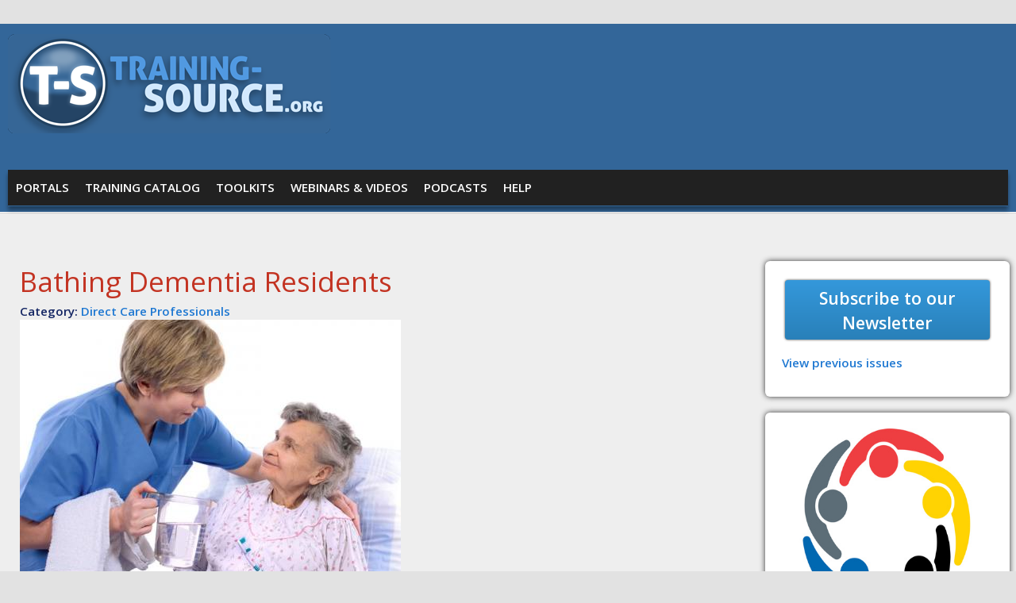

--- FILE ---
content_type: text/html; charset=utf-8
request_url: https://www.training-source.org/training/courses/Bathing%20Dementia%20Residents/detail
body_size: 7665
content:
<!DOCTYPE html>
<!--[if IEMobile 7]><html class="iem7" lang="en" dir="ltr"><![endif]-->
<!--[if (lte IE 6)&(!IEMobile)]><html class="ie6 ie6-7 ie6-8" lang="en" dir="ltr"><![endif]-->
<!--[if (IE 7)&(!IEMobile)]><html class="ie7 ie6-7 ie6-8" lang="en" dir="ltr"><![endif]-->
<!--[if (IE 8)&(!IEMobile)]><html class="ie8 ie6-8" lang="en" dir="ltr"><![endif]-->
<!--[if (gte IE 9)|(gt IEMobile 7)]><!--><html lang="en" dir="ltr"
  xmlns:content="http://purl.org/rss/1.0/modules/content/"
  xmlns:dc="http://purl.org/dc/terms/"
  xmlns:foaf="http://xmlns.com/foaf/0.1/"
  xmlns:og="http://ogp.me/ns#"
  xmlns:rdfs="http://www.w3.org/2000/01/rdf-schema#"
  xmlns:sioc="http://rdfs.org/sioc/ns#"
  xmlns:sioct="http://rdfs.org/sioc/types#"
  xmlns:skos="http://www.w3.org/2004/02/skos/core#"
  xmlns:xsd="http://www.w3.org/2001/XMLSchema#"><!--<![endif]-->
<head>
<meta charset="utf-8" />
<link rel="shortcut icon" href="https://www.training-source.org/sites/default/files/t-sfavicon.png" type="image/png" />
<meta name="Generator" content="Drupal 7 (http://drupal.org)" />
<meta name="viewport" content="width=device-width, initial-scale=1">
<meta name="MobileOptimized" content="width">
<meta name="HandheldFriendly" content="true">
<meta name="apple-mobile-web-app-capable" content="yes">
<meta http-equiv="cleartype" content="on">
<meta http-equiv="X-UA-Compatible" content="IE=edge, chrome=1">
<title>Bathing Dementia Residents | Training Source</title>
<style>
@import url("https://www.training-source.org/modules/system/system.base.css?t8m4il");
@import url("https://www.training-source.org/modules/system/system.menus.css?t8m4il");
@import url("https://www.training-source.org/modules/system/system.messages.css?t8m4il");
@import url("https://www.training-source.org/modules/system/system.theme.css?t8m4il");
</style>
<style>
@import url("https://www.training-source.org/misc/ui/jquery.ui.core.css?t8m4il");
@import url("https://www.training-source.org/misc/ui/jquery.ui.theme.css?t8m4il");
@import url("https://www.training-source.org/modules/overlay/overlay-parent.css?t8m4il");
</style>
<style>
@import url("https://www.training-source.org/modules/aggregator/aggregator.css?t8m4il");
@import url("https://www.training-source.org/modules/book/book.css?t8m4il");
@import url("https://www.training-source.org/sites/all/modules/calendar/css/calendar_multiday.css?t8m4il");
@import url("https://www.training-source.org/modules/comment/comment.css?t8m4il");
@import url("https://www.training-source.org/sites/all/modules/date/date_api/date.css?t8m4il");
@import url("https://www.training-source.org/sites/all/modules/date/date_popup/themes/datepicker.1.7.css?t8m4il");
@import url("https://www.training-source.org/sites/all/modules/domain/domain_nav/domain_nav.css?t8m4il");
@import url("https://www.training-source.org/modules/field/theme/field.css?t8m4il");
@import url("https://www.training-source.org/sites/all/modules/logintoboggan/logintoboggan.css?t8m4il");
@import url("https://www.training-source.org/modules/node/node.css?t8m4il");
@import url("https://www.training-source.org/modules/search/search.css?t8m4il");
@import url("https://www.training-source.org/modules/user/user.css?t8m4il");
@import url("https://www.training-source.org/sites/all/modules/views_slideshow_xtra/views_slideshow_xtra_overlay/css/views_slideshow_xtra_overlay.css?t8m4il");
@import url("https://www.training-source.org/modules/forum/forum.css?t8m4il");
@import url("https://www.training-source.org/sites/all/modules/views/css/views.css?t8m4il");
@import url("https://www.training-source.org/sites/all/modules/ckeditor/css/ckeditor.css?t8m4il");
@import url("https://www.training-source.org/sites/all/modules/media/modules/media_wysiwyg/css/media_wysiwyg.base.css?t8m4il");
</style>
<style>
@import url("https://www.training-source.org/sites/all/modules/ctools/css/ctools.css?t8m4il");
@import url("https://www.training-source.org/sites/all/modules/lightbox2/css/lightbox.css?t8m4il");
@import url("https://www.training-source.org/sites/all/libraries/superfish/css/superfish.css?t8m4il");
@import url("https://www.training-source.org/sites/all/libraries/superfish/css/superfish-vertical.css?t8m4il");
@import url("https://www.training-source.org/sites/all/libraries/superfish/css/superfish-navbar.css?t8m4il");
@import url("https://www.training-source.org/sites/all/modules/views_slideshow/views_slideshow.css?t8m4il");
@import url("https://www.training-source.org/sites/all/modules/views_slideshow_xtra/views_slideshow_xtra.css?t8m4il");
</style>
<style>body.bf-gwf-open-sans,.bf-gwf-open-sans .form-text{font-family:'Open Sans'}
body.snf-gwf-open-sans #site-name{font-family :'Open Sans'}
body.ssf-gwf-open-sans #site-slogan{font-family:'Open Sans'}
.mmf-gwf-open-sans #nav-wrapper{font-family:'Open Sans'}
body.ptf-gwf-open-sans #page-title{font-family:'Open Sans'}
body.ntf-gwf-open-sans .article-title{font-family:'Open Sans'}
body.ctf-gwf-open-sans .comment-title{font-family:'Open Sans'}
body.btf-gwf-open-sans .block-title{font-family:'Open Sans'}
.flexible-slideshow,.flexible-slideshow .article-inner,.flexible-slideshow .article-content,.flexslider{max-width:940px;}
</style>
<style>
@import url("https://www.training-source.org/sites/all/themes/adaptivetheme/adaptivetheme/css/at.base.css?t8m4il");
@import url("https://www.training-source.org/sites/all/themes/adaptivetheme/adaptivetheme/css/at.layout.css?t8m4il");
@import url("https://www.training-source.org/sites/all/themes/adaptivetheme/adaptivetheme/css/at.messages.css?t8m4il");
@import url("https://www.training-source.org/sites/all/themes/at-commerce/css/styles.base.css?t8m4il");
@import url("https://www.training-source.org/sites/all/themes/at-commerce/css/styles.modules.css?t8m4il");
@import url("https://www.training-source.org/sites/all/themes/at-commerce/css/styles.settings.css?t8m4il");
@import url("https://www.training-source.org/sites/default/files/color/at_commerce-95d2713a/colors.css?t8m4il");
@import url("https://www.training-source.org/sites/all/themes/at-commerce/css/styles.custom.css?t8m4il");
</style>
<link type="text/css" rel="stylesheet" href="https://www.training-source.org/sites/default/files/at_css/at_commerce.responsive.layout.css?t8m4il" media="all" />
<style media="screen">
@import url("https://www.training-source.org/sites/all/themes/at-commerce/css/styles.slideshow.css?t8m4il");
</style>
<link type="text/css" rel="stylesheet" href="https://www.training-source.org/sites/all/themes/at-commerce/css/at_commerce.responsive.style.css?t8m4il" media="all" />
<link type="text/css" rel="stylesheet" href="https://www.training-source.org/sites/all/themes/at-commerce/css/at_commerce.responsive.gpanels.css?t8m4il" media="all" />
<link type="text/css" rel="stylesheet" href="//fonts.googleapis.com/css?family=Open+Sans" media="all" />
<style>
@import url("https://www.training-source.org/sites/default/files/fontyourface/font.css?t8m4il");
</style>
<link type="text/css" rel="stylesheet" href="https://fonts.googleapis.com/css?family=Arbutus+Slab:regular|Cabin:regular|Dosis:600|Open+Sans:600|Oswald:regular|PT+Sans+Caption:regular&amp;subset=latin,cyrillic-ext" media="all" />

<!--[if IE 6]>
<link type="text/css" rel="stylesheet" href="https://www.training-source.org/sites/all/themes/at-commerce/css/ie-6.css?t8m4il" media="all" />
<![endif]-->

<!--[if lte IE 7]>
<link type="text/css" rel="stylesheet" href="https://www.training-source.org/sites/all/themes/at-commerce/css/ie-lte-7.css?t8m4il" media="all" />
<![endif]-->

<!--[if IE 8]>
<link type="text/css" rel="stylesheet" href="https://www.training-source.org/sites/all/themes/at-commerce/css/ie-8.css?t8m4il" media="all" />
<![endif]-->

<!--[if lte IE 9]>
<link type="text/css" rel="stylesheet" href="https://www.training-source.org/sites/all/themes/at-commerce/css/ie-lte-9.css?t8m4il" media="all" />
<![endif]-->
<script src="https://www.training-source.org/sites/all/modules/devel/jquery-1.4.4-uncompressed.js?v=1.4.4"></script>
<script src="https://www.training-source.org/misc/jquery.once.js?v=1.2"></script>
<script src="https://www.training-source.org/misc/drupal.js?t8m4il"></script>
<script src="https://www.training-source.org/misc/ui/jquery.ui.core.min.js?v=1.8.7"></script>
<script src="https://www.training-source.org/misc/jquery.ba-bbq.js?v=1.2.1"></script>
<script src="https://www.training-source.org/modules/overlay/overlay-parent.js?v=1.0"></script>
<script src="https://www.training-source.org/sites/all/modules/tincanapi/js/tincanapi.js?t8m4il"></script>
<script src="https://www.training-source.org/sites/all/modules/views_slideshow_xtra/views_slideshow_xtra_overlay/js/views_slideshow_xtra_overlay.js?t8m4il"></script>
<script src="https://www.training-source.org/sites/all/themes/adaptivetheme/adaptivetheme/js/vertical-tabs.js?t8m4il"></script>
<script src="https://www.training-source.org/sites/all/modules/lightbox2/js/lightbox_modal.js?t8m4il"></script>
<script src="https://www.training-source.org/sites/all/modules/lightbox2/js/lightbox.js?1769145745"></script>
<script src="https://www.training-source.org/sites/all/libraries/superfish/jquery.hoverIntent.minified.js?t8m4il"></script>
<script src="https://www.training-source.org/sites/all/libraries/superfish/jquery.bgiframe.min.js?t8m4il"></script>
<script src="https://www.training-source.org/sites/all/libraries/superfish/superfish.js?t8m4il"></script>
<script src="https://www.training-source.org/sites/all/libraries/superfish/supersubs.js?t8m4il"></script>
<script src="https://www.training-source.org/sites/all/libraries/superfish/supposition.js?t8m4il"></script>
<script src="https://www.training-source.org/sites/all/libraries/superfish/sftouchscreen.js?t8m4il"></script>
<script src="https://www.training-source.org/sites/all/modules/views_slideshow/js/views_slideshow.js?t8m4il"></script>
<script src="https://www.training-source.org/sites/all/modules/views_slideshow_xtra/views_slideshow_xtra.js?t8m4il"></script>
<script src="https://www.training-source.org/sites/all/modules/tincanapi/modules/tincanapi_links/js/tincanapi_links.js?t8m4il"></script>
<script src="https://www.training-source.org/sites/all/modules/google_analytics/googleanalytics.js?t8m4il"></script>
<script>var _gaq = _gaq || [];_gaq.push(["_setAccount", "UA-30812339-1"]);_gaq.push(["_setDomainName", ".training-source.org"]);_gaq.push(["_trackPageview"]);(function() {var ga = document.createElement("script");ga.type = "text/javascript";ga.async = true;ga.src = ("https:" == document.location.protocol ? "https://ssl" : "http://www") + ".google-analytics.com/ga.js";var s = document.getElementsByTagName("script")[0];s.parentNode.insertBefore(ga, s);})();</script>
<script src="https://www.training-source.org/sites/all/themes/at-commerce/js/jquery.flexslider-min.js?t8m4il"></script>
<script src="https://www.training-source.org/sites/all/themes/at-commerce/js/slider.options.js?t8m4il"></script>
<script src="https://www.training-source.org/sites/all/themes/at-commerce/js/draw.js?t8m4il"></script>
<script>jQuery(function(){
jQuery('#superfish-1').supersubs({minWidth: 12, maxWidth: 27, extraWidth: 1}).superfish({
animation: {opacity:'show',height:'show'},
speed: 'fast',
autoArrows: false,
dropShadows: true});
});</script>
<script>jQuery(function(){
jQuery('#superfish-1').supersubs({minWidth: 12, maxWidth: 27, extraWidth: 1}).superfish({
animation: {opacity:'show',height:'show'},
speed: 'fast',
autoArrows: false,
dropShadows: true});
});</script>
<script>jQuery.extend(Drupal.settings, {"basePath":"\/","pathPrefix":"","ajaxPageState":{"theme":"at_commerce","theme_token":"46oQnITlvgV0XrfWRz0SrimwdhOT0VoPW1ruzTwWtuo","js":{"sites\/all\/themes\/adaptivetheme\/adaptivetheme\/js\/respond.js":1,"sites\/all\/modules\/devel\/jquery-1.4.4-uncompressed.js":1,"misc\/jquery.once.js":1,"misc\/drupal.js":1,"misc\/ui\/jquery.ui.core.min.js":1,"misc\/jquery.ba-bbq.js":1,"modules\/overlay\/overlay-parent.js":1,"sites\/all\/modules\/tincanapi\/js\/tincanapi.js":1,"sites\/all\/modules\/views_slideshow_xtra\/views_slideshow_xtra_overlay\/js\/views_slideshow_xtra_overlay.js":1,"misc\/vertical-tabs.js":1,"sites\/all\/modules\/lightbox2\/js\/lightbox_modal.js":1,"sites\/all\/modules\/lightbox2\/js\/lightbox.js":1,"sites\/all\/libraries\/superfish\/jquery.hoverIntent.minified.js":1,"sites\/all\/libraries\/superfish\/jquery.bgiframe.min.js":1,"sites\/all\/libraries\/superfish\/superfish.js":1,"sites\/all\/libraries\/superfish\/supersubs.js":1,"sites\/all\/libraries\/superfish\/supposition.js":1,"sites\/all\/libraries\/superfish\/sftouchscreen.js":1,"sites\/all\/modules\/views_slideshow\/js\/views_slideshow.js":1,"sites\/all\/modules\/views_slideshow_xtra\/views_slideshow_xtra.js":1,"sites\/all\/modules\/tincanapi\/modules\/tincanapi_links\/js\/tincanapi_links.js":1,"sites\/all\/modules\/google_analytics\/googleanalytics.js":1,"0":1,"sites\/all\/themes\/at-commerce\/js\/jquery.flexslider-min.js":1,"sites\/all\/themes\/at-commerce\/js\/slider.options.js":1,"sites\/all\/themes\/at-commerce\/js\/draw.js":1,"1":1,"2":1},"css":{"modules\/system\/system.base.css":1,"modules\/system\/system.menus.css":1,"modules\/system\/system.messages.css":1,"modules\/system\/system.theme.css":1,"misc\/ui\/jquery.ui.core.css":1,"misc\/ui\/jquery.ui.theme.css":1,"modules\/overlay\/overlay-parent.css":1,"modules\/aggregator\/aggregator.css":1,"modules\/book\/book.css":1,"sites\/all\/modules\/calendar\/css\/calendar_multiday.css":1,"modules\/comment\/comment.css":1,"sites\/all\/modules\/date\/date_api\/date.css":1,"sites\/all\/modules\/date\/date_popup\/themes\/datepicker.1.7.css":1,"sites\/all\/modules\/domain\/domain_nav\/domain_nav.css":1,"modules\/field\/theme\/field.css":1,"sites\/all\/modules\/logintoboggan\/logintoboggan.css":1,"modules\/node\/node.css":1,"modules\/search\/search.css":1,"modules\/user\/user.css":1,"sites\/all\/modules\/views_slideshow_xtra\/views_slideshow_xtra_overlay\/css\/views_slideshow_xtra_overlay.css":1,"modules\/forum\/forum.css":1,"sites\/all\/modules\/views\/css\/views.css":1,"sites\/all\/modules\/ckeditor\/css\/ckeditor.css":1,"sites\/all\/modules\/media\/modules\/media_wysiwyg\/css\/media_wysiwyg.base.css":1,"sites\/all\/modules\/ctools\/css\/ctools.css":1,"sites\/all\/modules\/lightbox2\/css\/lightbox.css":1,"sites\/all\/libraries\/superfish\/css\/superfish.css":1,"sites\/all\/libraries\/superfish\/css\/superfish-vertical.css":1,"sites\/all\/libraries\/superfish\/css\/superfish-navbar.css":1,"sites\/all\/modules\/views_slideshow\/views_slideshow.css":1,"sites\/all\/modules\/views_slideshow_xtra\/views_slideshow_xtra.css":1,"0":1,"1":1,"2":1,"3":1,"4":1,"5":1,"6":1,"7":1,"8":1,"sites\/all\/themes\/adaptivetheme\/adaptivetheme\/css\/at.base.css":1,"sites\/all\/themes\/adaptivetheme\/adaptivetheme\/css\/at.layout.css":1,"sites\/all\/themes\/adaptivetheme\/adaptivetheme\/css\/at.messages.css":1,"sites\/all\/themes\/at-commerce\/css\/styles.base.css":1,"sites\/all\/themes\/at-commerce\/css\/styles.modules.css":1,"sites\/all\/themes\/at-commerce\/css\/styles.settings.css":1,"sites\/all\/themes\/at-commerce\/color\/colors.css":1,"sites\/all\/themes\/at-commerce\/css\/styles.custom.css":1,"public:\/\/at_css\/at_commerce.responsive.layout.css":1,"sites\/all\/themes\/at-commerce\/css\/styles.slideshow.css":1,"sites\/all\/themes\/at-commerce\/css\/at_commerce.responsive.style.css":1,"sites\/all\/themes\/at-commerce\/css\/at_commerce.responsive.gpanels.css":1,"\/\/fonts.googleapis.com\/css?family=Open+Sans":1,"sites\/default\/files\/fontyourface\/font.css":1,"https:\/\/fonts.googleapis.com\/css?family=Arbutus+Slab:regular|Cabin:regular|Dosis:600|Open+Sans:600|Oswald:regular|PT+Sans+Caption:regular\u0026subset=latin,cyrillic-ext":1,"sites\/all\/themes\/at-commerce\/css\/ie-6.css":1,"sites\/all\/themes\/at-commerce\/css\/ie-lte-7.css":1,"sites\/all\/themes\/at-commerce\/css\/ie-8.css":1,"sites\/all\/themes\/at-commerce\/css\/ie-lte-9.css":1}},"lightbox2":{"rtl":0,"file_path":"\/(\\w\\w\/)public:\/","default_image":"\/sites\/all\/modules\/lightbox2\/images\/brokenimage.jpg","border_size":10,"font_color":"000","box_color":"fff","top_position":"","overlay_opacity":"0.8","overlay_color":"000","disable_close_click":1,"resize_sequence":0,"resize_speed":400,"fade_in_speed":400,"slide_down_speed":600,"use_alt_layout":0,"disable_resize":0,"disable_zoom":0,"force_show_nav":0,"show_caption":1,"loop_items":0,"node_link_text":"View Image Details","node_link_target":0,"image_count":"Image !current of !total","video_count":"Video !current of !total","page_count":"Page !current of !total","lite_press_x_close":"press \u003Ca href=\u0022#\u0022 onclick=\u0022hideLightbox(); return FALSE;\u0022\u003E\u003Ckbd\u003Ex\u003C\/kbd\u003E\u003C\/a\u003E to close","download_link_text":"","enable_login":true,"enable_contact":false,"keys_close":"c x 27","keys_previous":"p 37","keys_next":"n 39","keys_zoom":"z","keys_play_pause":"32","display_image_size":"original","image_node_sizes":"()","trigger_lightbox_classes":"","trigger_lightbox_group_classes":"","trigger_slideshow_classes":"","trigger_lightframe_classes":"","trigger_lightframe_group_classes":"","custom_class_handler":0,"custom_trigger_classes":"","disable_for_gallery_lists":true,"disable_for_acidfree_gallery_lists":true,"enable_acidfree_videos":true,"slideshow_interval":5000,"slideshow_automatic_start":true,"slideshow_automatic_exit":true,"show_play_pause":true,"pause_on_next_click":false,"pause_on_previous_click":true,"loop_slides":false,"iframe_width":600,"iframe_height":400,"iframe_border":1,"enable_video":0},"overlay":{"paths":{"admin":"node\/*\/webform\nnode\/*\/webform\/*\nnode\/*\/webform-results\nnode\/*\/webform-results\/*\nnode\/*\/submission\/*\nnode\/*\/outline\nnode\/*\/outline\/remove\nnode\/*\/clone\nimport\nimport\/*\nnode\/*\/import\nnode\/*\/delete-items\nnode\/*\/log\nfield-collection\/*\/*\/edit\nfield-collection\/*\/*\/delete\nfield-collection\/*\/add\/*\/*\nfile\/add\nfile\/add\/*\nfile\/*\/edit\nfile\/*\/usage\nfile\/*\/delete\nmedia\/*\/edit\/*\nmedia\/*\/format-form\nmedia\/browser\nmedia\/browser\/*\nnode\/*\/edit\nnode\/*\/delete\nnode\/*\/revisions\nnode\/*\/revisions\/*\/revert\nnode\/*\/revisions\/*\/delete\nnode\/add\nnode\/add\/*\noverlay\/dismiss-message\nuser\/*\/shortcuts\nadmin\nadmin\/*\nbatch\ntaxonomy\/term\/*\/edit\ntaxonomy-tools\/*\/order\/*\nuser\/*\/cancel\nuser\/*\/edit\nuser\/*\/edit\/*\ndevel\/*\nnode\/*\/devel\nnode\/*\/devel\/*\ncomment\/*\/devel\ncomment\/*\/devel\/*\nuser\/*\/devel\nuser\/*\/devel\/*\ntaxonomy\/term\/*\/devel\ntaxonomy\/term\/*\/devel\/*","non_admin":""},"pathPrefixes":[],"ajaxCallback":"overlay-ajax"},"tincanapi_links":{"external":true,"extensions":false},"googleanalytics":{"trackOutbound":1,"trackMailto":1,"trackDownload":1,"trackDownloadExtensions":"7z|aac|arc|arj|asf|asx|avi|bin|csv|doc|exe|flv|gif|gz|gzip|hqx|jar|jpe?g|js|mp(2|3|4|e?g)|mov(ie)?|msi|msp|pdf|phps|png|ppt|qtm?|ra(m|r)?|sea|sit|tar|tgz|torrent|txt|wav|wma|wmv|wpd|xls|xml|z|zip","trackDomainMode":"1"},"tincanapi":{"token":"egZosQHsaVDzbfWBg8YyRaPPHLSSVCuT9hpIztO_K0o","currentPage":"https:\/\/www.training-source.org\/training\/courses\/Bathing Dementia Residents\/detail"}});</script>
<!--[if lt IE 9]>
<script src="//html5shiv.googlecode.com/svn/trunk/html5.js"></script>
<![endif]-->
</head>
<body class="html not-front not-logged-in one-sidebar sidebar-second page-training page-training-courses page-training-courses-bathing-dementia-residents page-training-courses-bathing-dementia-residents-detail domain-ph-moodle-public-health-uiowa-edu section-training page-views site-name-hidden color-scheme-custom at-commerce webkit chrome mac fs-largest bb-n hl-l mb-fa mma-l ia-c snc-n snw-b  sns-l ssc-n ssw-n  sss-l ptc-n ptw-n pta-l pts-n ntc-n ntw-n nta-l nts-n ctc-n ctw-n cta-l cts-n btc-uc btw-n bta-l bts-n itrc-0 isrc-6 bf-gwf-open-sans snf-gwf-open-sans ssf-gwf-open-sans mmf-gwf-open-sans ptf-gwf-open-sans ntf-gwf-open-sans ctf-gwf-open-sans btf-gwf-open-sans hide-ss-nav">
  <div id="skip-link">
    <a href="#main-content" class="element-invisible element-focusable">Skip to main content</a>
  </div>
    <div id="page-wrapper"><div id="page">

  
  <div id="header-wrapper">
    
    <div class="container clearfix">
      <header class="clearfix">

        <div id="branding" class="clearfix with-logo site-name-hidden no-slogan">
                      <div id="logo"><a href="/" title="Home page"><img src="https://www.training-source.org/sites/default/files/T-Slogo.png" alt="Training Source logo"/></a></div>
          
                      <hgroup class="element-invisible">
                              <h1 id="site-name" class="element-invisible"><a href="/" title="Home page">Training Source</a></h1>
                                        </hgroup>
                  </div>

        
                  <div id="nav-wrapper">  <div id="menu-bar" class="nav clearfix">
      <nav id="block-superfish-1" class="block block-superfish block-odd block-count-1 block-region-menu-bar clearfix" role="navigation">
              <h2 class="block-title element-invisible element-invisible">Main menu</h2>
            <div class="menu-wrapper clearfix"><ul id="superfish-1" class="sf-menu main-menu sf-horizontal sf-style-none sf-total-items-6 sf-parent-items-2 sf-single-items-4"><li id="menu-684-1" class="first odd sf-item-1 sf-depth-1 sub-menu sf-no-children"><a href="https://www.training-source.org" title="" class="sf-depth-1 ">Portals</a></li><li id="menu-685-1" class="middle even sf-item-2 sf-depth-1 sub-menu sf-total-children-2 sf-parent-children-0 sf-single-children-2 menuparent"><a href="/node/72034" class="sf-depth-1  menuparent">Training Catalog</a><ul><li id="menu-686-1" class="first odd sf-item-1 sf-depth-2 sub-menu sf-no-children"><a href="/training/courses" title="View Online Courses Offered" class="sf-depth-2 ">Online Courses</a></li><li id="menu-690-1" class="last even sf-item-2 sf-depth-2 sub-menu sf-no-children"><a href="/training/programs" title="View Certificate Programs Offered" class="sf-depth-2 ">Programs | Curricula</a></li></ul></li><li id="menu-1709-1" class="middle odd sf-item-3 sf-depth-1 sub-menu sf-no-children"><a href="/training/toolkits" title="View Courses Offered" class="sf-depth-1 ">Toolkits</a></li><li id="menu-5538-1" class="middle even sf-item-4 sf-depth-1 sub-menu sf-no-children"><a href="https://mphtc.org/trainings/recorded-webinars/" title="" class="sf-depth-1 ">Webinars &amp; Videos</a></li><li id="menu-7851-1" class="middle odd sf-item-5 sf-depth-1 sub-menu sf-no-children"><a href="https://www.training-source.org/url/ym" title="New!" class="sf-depth-1 ">Podcasts</a></li><li id="menu-4866-1" class="last even sf-item-6 sf-depth-1 sub-menu sf-total-children-2 sf-parent-children-0 sf-single-children-2 menuparent"><a href="/help" class="sf-depth-1  menuparent">Help</a><ul><li id="menu-5641-1" class="first odd sf-item-1 sf-depth-2 sub-menu sf-no-children"><a href="/help/faq" title="" class="sf-depth-2 ">FAQs</a></li><li id="menu-5642-1" class="last even sf-item-2 sf-depth-2 sub-menu sf-no-children"><a href="/node/add/help-desk-ticket" title="" class="sf-depth-2 ">Support Tickets</a></li></ul></li></ul></div>
  </nav>
  </div>
</div>
        
      </header>
    </div>
  </div>

  
  <div id="content-wrapper" class="no-secondary"><div class="container">

    
    
    
    <div id="columns"><div class="columns-inner clearfix">
      <div id="content-column"><div class="content-inner">

        
        
                <section id="main-content">

                                <header>
              <h1 id="page-title">Bathing Dementia Residents</h1>
            </header>
                    
          
          <div id="content">  <div class="region region-content">
    <div id="block-system-main" class="block block-system block-odd block-count-2 block-region-content">
  <div class="block-inner clearfix">
                <div class="block-content content no-title">
      <div class="view view-course-detail view-id-course_detail view-display-id-page_1 view-dom-id-ba1c8f301282d715a1346fd8e91dac29">
        
  
  
      <div class="view-content">
        <div>
      
  <span class="views-field views-field-field-category">    <span class="views-label views-label-field-category">Category: </span>    <span class="field-content"><a href="/category-pilms/direct-care-professionals" typeof="skos:Concept" property="rdfs:label skos:prefLabel" datatype="">Direct Care Professionals</a></span>  </span>  
  <div class="views-field views-field-field-course-logo">        <div class="field-content float-right"><img typeof="foaf:Image" src="https://www.training-source.org/sites/default/files/styles/large/public/course-images/Bathing-Dementia-Residents-logo.jpg?itok=ZZsWTmai" width="480" height="388" alt="Woman is scrubs with a towel over her arm, leaning in and talking to an elderly woman." /></div>  </div>  
  <div class="views-field views-field-body">        <div class="field-content"><p>The goal of this course is for nursing home staff to be able to use strategies and techniques to make bathing enjoyable for residents with dementia.</p>
<h3>
	Intended Audience</h3>
<p>Nursing assistants and nurses at nursing homes</p>
<h3>
	Learning Objectives</h3>
<p>Upon completion of this course, you will be able to:</p>
<ul>
<li>
		<b>Describe</b> the factors that contribute to aggressive behaviors during bathing for residents with dementia</li>
<li>
		<b>Identify</b> the components of the four strategies of how to improve the bathing experience of residents with dementia</li>
<li>
		<b>Recognize</b> when to stop bathing experience of residents with dementia</li>
<li>
		<b>Apply</b> the strategies of improving bathing experience to help residents with dementia feel safe, remain calm, and enjoy bathing</li>
</ul>
<h3>
	Pre-requisites/Learning Level</h3>
<p>No pre-requisites</p>
<h3>
	Competencies addressed</h3>
<p><b>Core Competencies for Public Health Professionals identified:</b></p>
<h4>
	Domain 3: Communication Skills</h4>
<ul>
<li>
		3A2. Communicates in writing and orally with linguistic and cultural proficiency (e.g, using age-appropriate materials, incorporating images)</li>
</ul>
<h3>
	CEUs Offered</h3>
<p>None</p>
<h3>
	Cost</h3>
<p>Free</p>
<h3>
	Modality/format</h3>
<p>Online Self-Pace</p>
<h3>
	Length</h3>
<p>1 hour</p>
<h3>
	Presenter(s) and/or Content Experts</h3>
<p>Kelly McGee</p>
<h3>
	Technical requirements:</h3>
<ul>
<li>
		Adobe Acrobat Reader </li>
<li>
		Flash Player </li>
<li>
		Speakers</li>
</ul>
<h3>
	Registration requirements</h3>
<p>Register a free account</p>
<h3>
	Creation and/or update</h3>
<p>November 4, 2014</p>
</div>  </div>  
  <div class="views-field views-field-title-1">        <h2 class="field-content"><a class="launch" href='/learn/enrol/index.php?id=5078'>Register for this Training</a></h2>  </div>  
  <div>        <div></div>  </div>  </div>
    </div>
  
  
  
  
  
  
</div>    </div>
  </div>
</div>
  </div>
</div>

        </section>

        
      </div></div>

              <div class="region region-sidebar-second sidebar">
    <div id="block-block-8" class="block block-block block-odd block-count-3 block-region-sidebar-second">
  <div class="block-inner clearfix">
                <div class="block-content content no-title">
      <div class="sidebar-button">
	<a href="https://mphtc.org/contact-mphtc/subscribe-to-our-newsletter/" target="_blank">Subscribe to our Newsletter</a></div>
<div style="margin-top:14px">
<p><a href="http://us10.campaign-archive1.com/home/?u=a05042fc47323f5ce51346497&amp;id=69b811e1e4" title="View previous issues">View previous issues</a></p>
</div>
    </div>
  </div>
</div>
<div id="block-block-43" class="block block-block block-even block-count-4 block-region-sidebar-second">
  <div class="block-inner clearfix">
                <div class="block-content content no-title">
      <p><a href="https://www.training-source.org/url/za" target="_blank"><img alt="Share Public Health Podcast logo" src="/sites/default/files/u2/share-ph-podcasts-logo.jpg" style="width: 300px; height: 300px;" /></a></p>
<h3>
	<a href="https://www.training-source.org/url/za" target="_blank">Check out the latest Share Public Health podcast</a> from the Midwestern Public Health Training Center!</h3>
    </div>
  </div>
</div>
<section id="block-block-45" class="block block-block block-odd block-count-5 block-region-sidebar-second">
  <div class="block-inner clearfix">
              <h2 class="block-title">Emergency Preparedness and Response</h2>
            <div class="block-content content">
      <p style="text-align:center"><a href="/emergency-response-preparedness-collection"><img alt="Stylized graphic of the COVID-19 virus" src="/sites/default/files/u2/virus.png" style="width: 240px; height: 240px;" /></a></p>
<h2 class="rtecenter" style="margin-top:-9px;">
	<a href="/emergency-response-preparedness-collection">Resources and Trainings</a></h2>
<p class="rtecenter"><em>A growing <a href="/emergency-response-preparedness-collection">list</a> of courses, trainings, and Just-In-Time resources related to Emergency Preparedness and Response  that are available on Training Source</em></p>
    </div>
  </div>
</section>
<div id="block-block-41" class="block block-block block-even block-count-6 block-region-sidebar-second">
  <div class="block-inner clearfix">
                <div class="block-content content no-title">
      <h2>
	Thriving in an Online Work Environment</h2>
<p>A collaborative effort of 3 regional Public Health Training Centers.</p>
<div>
	<a href="https://training-source.org/url/w5"><img alt="Thriving in an Online Work Environment course title logo" src="/sites/default/files/u2/Thriving-logo.png" style="width: 360px; height: 202px;" /></a></div>
<h3>
	<a href="https://training-source.org/url/w5">View this Free Course</a></h3>
<p><em>No registration required</em></p>
    </div>
  </div>
</div>
<nav id="block-menu-menu-custom" class="block block-menu block-odd block-count-7 block-region-sidebar-second" role="navigation">
  <div class="block-inner clearfix">
              <h2 class="block-title">LMS Navigation</h2>
            <div class="block-content content">
      <ul class="menu clearfix"><li class="first leaf menu-item-1992"><a href="https://www.training-source.org/training" title="">Training Catalog</a></li><li class="leaf menu-item-638"><a href="https://www.training-source.org/learn/my" title="">My Transcript</a></li><li class="leaf menu-item-1496"><a href="https://www.training-source.org/learn/user/edit.php" title="">My Account</a></li><li class="last leaf menu-item-4867"><a href="/help" title="">Help</a></li></ul>    </div>
  </div>
</nav>
  </div>

    </div></div>

    
  </div></div>

      <div id="quint-panels-wrapper"><div class="texture-overlay">
      <div class="container clearfix">
        <div class="five-5x20 gpanel clearfix">
                                          <div class="region region-five-fourth">
    <section id="block-block-7" class="block block-block block-odd block-count-8 block-region-five-fourth">
  <div class="block-inner clearfix">
              <h2 class="block-title">Open Learning</h2>
            <div class="block-content content">
      <p>Our Full, Open Training Catalog is available to anyone in our <a href="https://open.training-source.org">Open Learning Management System Portal</a></p>
    </div>
  </div>
</section>
  </div>
                  </div>
      </div>
    </div></div>
  
  <div id="page-footer">
    
          <div id="footer-wrapper"><div class="container clearfix">
        <footer class="clearfix">
            <div class="region region-footer">
    <div id="block-block-5" class="block block-block block-odd block-count-9 block-region-footer">
  <div class="block-inner clearfix">
                <div class="block-content content no-title">
      <p>Copyright &copy; 2026 - <a href="https://www.idph.state.ia.us/">Iowa Department of Public Health</a> | <a href="/node/73146">Institute for Public Health Practice</a> | <a href="https://uiowa.edu">University of Iowa</a></p>
    </div>
  </div>
</div>
  </div>
        </footer>
     </div></div>
      </div>

</div></div>
  <script src="https://www.training-source.org/sites/all/themes/adaptivetheme/adaptivetheme/js/respond.js?t8m4il"></script>
</body>
</html>

--- FILE ---
content_type: text/css
request_url: https://www.training-source.org/sites/all/themes/at-commerce/css/styles.slideshow.css?t8m4il
body_size: 367
content:
/* Slideshow CSS */

/* Center and remove padding */
article.flexible-slideshow,
article.flexible-slideshow .article-inner,
.flexible-slideshow .article-content,
.flexslider {
  margin: 0 auto;
  padding: 0;
}

/* Captions */
.slideshow-caption {
  position: absolute;
  bottom: 15px;
  background: rgba(0,0,0,0.85);
  text-align: left;
  overflow: hidden;
  padding: 1.5% 3%;
}
.slideshow-caption p {
  font-size: 1em;
  font-weight: 700;
  margin: 0;
  color: #fff;
}

/* Nav controls */
.flexslider ol.flex-control-nav,
.flexslider ol.flex-control-nav li,
.flexslider ul.flex-direction-nav,
.flexslider ul.flex-direction-nav li {
  margin: 0;
  padding: 0;
  list-style: none;
}

/* Control nav (the dots along the bottom) */
.flexslider {
  padding-bottom: 20px;
}
body.hide-ss-nav .flexslider {
  padding-bottom: 0;
}
.flexslider ol.flex-control-nav {
  position: absolute;
  bottom: 1px;
  right: 7px;
  z-index: 20;
}
.flexslider ol.flex-control-nav li {
  display: inline;
}
.flexslider ol.flex-control-nav li a {
  display: inline-block;
  background: url(images/slideshow-control.png) no-repeat center center;
  height: 10px;
  width: 10px;
  text-indent: -99999em;
  overflow: hidden;
  outline: 0;
  margin: 0 3px;
  cursor: pointer;
}
.flexslider ol.flex-control-nav li a.active {
  background: url(images/slideshow-control-active.png) no-repeat center center;
}

/* Direction nav (the arrows) */
.flexslider ul.flex-direction-nav {
  position: absolute;
  top: 35%;
  z-index: 9;
  width: 100%;
  height: 30px;
}
.flexslider ul.flex-direction-nav li {}
.flexslider ul.flex-direction-nav li a {
  cursor: pointer;
  display: block;
  width: 30px;
  height: 30px;
  background: url(images/slideshow-directional-arrows.png) no-repeat;
  text-indent: -99999em;
  border: 0;
  overflow: hidden;
  outline: 0;
  position: absolute;
}
.flexslider ul.flex-direction-nav li a.prev {
  left: 12px;
  background-position: 0 0;
}
.flexslider ul.flex-direction-nav li a.next {
  right: 12px;
  background-position: -30px 0;
}

/* Be careful going below here, it could blow up... */
.flexible-slideshow .article-content {
  position: relative;
}
.flexslider ul,
.flexslider li {
  position: relative;
  list-style: none;
  margin: 0;
  padding: 0;
}

/* Center the whole shebang */
article.flexible-slideshow .article-inner {
  margin: auto;
  text-align: center;
}

/* Do evil and hide stuff with CSS, FTW! 
body.hide-ss-nav .flexslider ol.flex-control-nav {
  display: none !important;
}
body.hide-ss-dir .flexslider ul.flex-direction-nav {
  display: none !important;
}

*/


--- FILE ---
content_type: text/css
request_url: https://www.training-source.org/sites/default/files/fontyourface/font.css?t8m4il
body_size: -146
content:
.domain-family-support ul#login-block li, .domain-family-support #main h1#page-title { font-family: 'Arbutus Slab'; font-style: normal; font-weight: normal; }
.domain-family-support .description { font-family: 'Cabin'; font-style: normal; font-weight: normal; }
.domain-family-support table.views-view-grid.cols-4 td .feature-header a, .domain-family-support #navigation ul#superfish-2 li a { font-family: 'Dosis'; font-style: normal; font-weight: 600; }
p, div { font-family: 'Open Sans'; font-style: normal; font-weight: 600; }
.domain-family-support ul#login-block li ul li, .domain-family-support #highlighted section#block-block-36 h2.block-title { font-family: 'Oswald'; font-style: normal; font-weight: normal; }
body { font-family: 'PT Sans Caption'; font-style: normal; font-weight: normal; }


--- FILE ---
content_type: text/css
request_url: https://www.training-source.org/sites/default/files/color/at_commerce-95d2713a/colors.css?t8m4il
body_size: 1343
content:
/* Commerce Colors */

html {
  background: #e2e2e2;
}
body {
  color: #132563;
}

/* Links */
a:link,
a:visited,
a:active,
a.active,
li a.active {
  color: #2079d2;
}
a:hover,
a:focus {
  color: #18599b;
}

/* Main wrappers */
div#page {
  background-color: #eeeeee;
}
#header-wrapper {
  background-color: #336699;
  background-image: -webkit-gradient(linear, 0% 0%, 0% 100%, from(#336699), to(#336699));
  background-image: -moz-linear-gradient(-90deg, #336699, #336699);
  background-image: linear-gradient(-90deg, #336699, #336699);
  -ms-filter: "progid:dXImageTransform.Microsoft.gradient(GradientType=0,startcolorstr='#336699', endcolorstr='#336699')";
  filter: progid:dXImageTransform.Microsoft.gradient(enabled='true',startcolorstr=#336699,endcolorstr=#336699,GradientType=0);
}
#secondary-content-wrapper {
  background-color: #dddddd;
  color: #101010;
}
#secondary-content-wrapper a {
  color: #7423b5;
}
#secondary-content-wrapper .texture-overlay {
  border-bottom: 1px solid #ffffff;
}
#content-wrapper {
  border-top: 1px solid #d5d5d5;
  border-bottom: 1px solid #d5d5d5;
}
#quint-panels-wrapper {
  background-color: #e7e7e7;
  color: #1a2343;
  border-top: 1px solid #ffffff;
}
#quint-panels-wrapper a {
  color: #616161;
}
#page-footer{
  background-color: #202020;
}
#footer-panels-wrapper {
  color: #ababab;
  border-bottom: 1px solid #ffffff;
}
#footer-panels-wrapper h1,
#footer-panels-wrapper h2,
#footer-panels-wrapper h3,
#footer-panels-wrapper .title,
#footer-panels-wrapper a,
#footer-panels-wrapper a:link,
#footer-panels-wrapper a:hover,
#footer-panels-wrapper a:focus {
  color: #dedede;
}
#footer-wrapper {
  border-top: 1px solid #d5d5d5;
  background: #e2e2e2;
}

/* Draw */
#draw-wrapper {
  background: #2e2e2e;
  color: #e7e7e7;
}
#draw-wrapper h1,
#draw-wrapper h2,
#draw-wrapper h3,
#draw-wrapper .title,
#draw-wrapper a,
#draw-wrapper a:link,
#draw-wrapper a:hover,
#draw-wrapper a:focus {
  color: #e3e3e3;
}
#toggle-wrapper {
  border-top: 4px solid #2e2e2e;
  background: transparent; /* transparent to show header gradient or image */
  color: #e3e3e3;
}
#toggle-wrapper a {
  background: #2e2e2e;
  color: #e3e3e3;
}

/* Header */
#site-name a {
  color: #111111;
}
#site-slogan {
  color: #3b3b3b;
}

/* Titles */
h1, h2, h3, .title {
  color: #c33322;
}

/* Menu bar */
#menu-bar {
  background: #212121;
}
.nav ul li a,
.nav ul li a:hover,
.nav ul li a:focus,
.nav  ul li a:active {
  color: #fcfcfc;
}
.nav ul li a:hover,
.nav ul li a:focus,
.nav  ul li a:active {
  color: #333333;
  background: #b3b9bf;
}
.nav ul ul {
  background: #212121;
  opacity: 0.9;
  filter: alpha(opacity = 90);
}


/* Superfish Skin */
.sf-menu a {
  border: 0;
}

/* articles */
.article-teaser.article-sticky {
 background: #f9f9f9;
}
article header {
 border-bottom: 1px solid #f0f0b7d5;
}

/* Blocks */
#block-system-main {
  border-bottom: none;
}

/* Profile */
.profile h3 {
    border-bottom: 1px solid #d5d5d5;
}

/* Local task tabs */
ul.primary {
  border-bottom: 1px solid #d5d5d5;
}
ul.primary li a,
ul.primary li a:hover {
  background: transparent;
}
ul.primary li a:hover,
ul.primary li a:focus,
ul.primary li a.active,
ul.primary li.active a,
ul.primary li a.active:hover,
ul.primary li a.active:focus {
  background: transparent;
  color: #132563;
}

/* Tables */
tr.even {}
tbody tr:nth-child(2n+1),
tr.odd {}
td, th {
 border-color: #d5d5d5;
}
tr.even, tr.odd {
  border-bottom: 1px solid #d5d5d5;
}
tbody {
  border-top: 1px solid #d5d5d5;
}

/* Forms */
input.form-text,
textarea,
select {
  border: 1px solid #d5d5d5;
  background-color: rgba(255, 255, 255, 0.6);
  -moz-box-shadow: 0 1px 3px rgba(0, 0, 0, 0.1) inset;
  -webkit-box-shadow: 0 1px 3px rgba(0, 0, 0, 0.1) inset;
  box-shadow: 0 1px 3px rgba(0, 0, 0, 0.1) inset;
}
input.form-text:focus,
textarea:focus,
select:focus {
  border-color: #cde6ff;
  outline: 0;
  -moz-box-shadow: 0 1px 3px rgba(0, 0, 0, 0.1) inset, 0 0 8px #cde6ff;
  -webkit-box-shadow: 0 1px 3px rgba(0, 0, 0, 0.1) inset, 0 0 8px #cde6ff;
  box-shadow: 0 1px 3px rgba(0, 0, 0, 0.1) inset, 0 0 8px #cde6ff;
}
fieldset {
  border-color: #d5d5d5;
}
input[type="submit"] {
  border: 1px solid #e0e0e0;
  color: #11131b;
  background-color: #e0e0e0;
  background-image: -webkit-gradient(linear, 0% 0%, 0% 100%, from(#e0e0e0), to(#ebebeb));
  background-image: -moz-linear-gradient(-90deg, #e0e0e0, #ebebeb);
  background-image: linear-gradient(-90deg, #e0e0e0, #ebebeb);
  -ms-filter: "progid:dXImageTransform.Microsoft.gradient(GradientType=0,startcolorstr='#e0e0e0', endcolorstr='#ebebeb')";
  filter: progid:dXImageTransform.Microsoft.gradient(enabled='true',startcolorstr=#e0e0e0,endcolorstr=#ebebeb,GradientType=0);

}
form.commerce-add-to-cart input,
.add-to-cart #edit-actions input,
input#edit-checkout,
input#edit-continue,
input.node-add-to-cart,
input.list-add-to-cart {
  border: 1px solid #007100;
  color: #ffffff;
  background-color: #007100;
  background-image: -webkit-gradient(linear, 0% 0%, 0% 100%, from(#007100), to(#588e51));
  background-image: -moz-linear-gradient(-90deg, #007100, #588e51);
  background-image: linear-gradient(-90deg, #007100, #588e51);
  -ms-filter: "progid:dXImageTransform.Microsoft.gradient(GradientType=0,startcolorstr='#007100', endcolorstr='#588e51')";
  filter: progid:dXImageTransform.Microsoft.gradient(enabled='true',startcolorstr=#007100,endcolorstr=#588e51,GradientType=0);
}

/* Content Display Grid */
.content-display-grid article .article-inner {
  border: 5px solid #eeeeee;
}
.content-display-grid article .article-inner:hover {
  border-width: 5px;
  border-style: solid;
  border-color: #d5d5d5;
}

/* Search */
#search-block-form input.form-text,
#search-block-form input::-webkit-input-placeholder,
#search-block-form input:-moz-placeholder {
  color: #1a2343;
}

/* Calendar module */
.calendar-calendar div.date-nav {
  background-color: transparent;
  color: #000992;
}
.calendar-calendar div.date-nav a,
.calendar-calendar div.date-nav h3 {
  color: #b81d00;
}
.calendar-calendar td {
  color: #020203;
}
.calendar-calendar th {
  background-color: #fbfbff;
  color: #000992;
  border: 1px solid #d5d5d5;
}
.calendar-calendar th.days {
  background-color: #ffffff;
  color: #132563;
}
.calendar-calendar td .inner div.calendar div,
.calendar-calendar td .inner div.calendar div a,
.calendar-calendar td .inner div,
.calendar-calendar td .inner div a {
  background-color: #fdfdff;
}
.calendar-calendar tr td.today,
.calendar-calendar tr.odd td.today,
.calendar-calendar tr.even td.today {
  background-color: #fbfbff;
}
.calendar-calendar td.calendar-agenda-hour,
.calendar-calendar td.calendar-agenda-items,
.calendar-calendar td.calendar-agenda-hour {
  border-color: #d5d5d5;
}
.view-content .calendar-calendar ul.inline li {
  border: 1px solid #d5d5d5;
}
#content .block .calendar-calendar .month-view table {
  border: 1px solid #d5d5d5;
}

/* Quicktabs */
.quicktabs-style-nostyle ul.quicktabs-tabs li a {}
.quicktabs-style-nostyle ul.quicktabs-tabs li a:hover,
.quicktabs-style-nostyle ul.quicktabs-tabs li a:focus,
.quicktabs-style-nostyle ul.quicktabs-tabs li.active a {}


--- FILE ---
content_type: text/css
request_url: https://www.training-source.org/sites/all/themes/at-commerce/css/styles.custom.css?t8m4il
body_size: 4426
content:
/* Clean file for your awesome overrides, enable in the info file to use. */

.yellow {color:yellow;}

.sf-menu.sf-horizontal.sf-shadow ul {
width:15em;
}

.page-training-toolkits .views-table img {
max-width:200px;
}

.nav ul ul {
background-color:#333;
opacity:1.0;
}

.view-dhs-pre-register .view-content {
padding-left: 14px;
border:dotted 1px #888;
background-color:#fff;
}

.dhs-valid {
color:green;
font-weight:bold;
}

#branding {
margin-top:10px;
}

#quint-panels-wrapper {
background-color:#B9CADC;
}

.button {
font-size:2em;
}

.sidebar-button {
	display:flex;
}

.sidebar-button a {
	font-size:1.4em;
	text-align:center;
	margin:.2em;
	padding:.3em .5em;
	background: #3498db;
  background-image: -webkit-linear-gradient(top, #3498db, #2980b9);
  background-image: -moz-linear-gradient(top, #3498db, #2980b9);
  background-image: -ms-linear-gradient(top, #3498db, #2980b9);
  background-image: -o-linear-gradient(top, #3498db, #2980b9);
  background-image: linear-gradient(to bottom, #3498db, #2980b9);
  -webkit-border-radius: 14;
  -moz-border-radius: 14;
  border-radius: 4px;
  color: #ffffff;
  border:none;
  box-shadow: 0 0 3px #333;
  
}

.sidebar-button a:hover {
	background: #3cb0fd;
  background-image: -webkit-linear-gradient(top, #3cb0fd, #3498db);
  background-image: -moz-linear-gradient(top, #3cb0fd, #3498db);
  background-image: -ms-linear-gradient(top, #3cb0fd, #3498db);
  background-image: -o-linear-gradient(top, #3cb0fd, #3498db);
  background-image: linear-gradient(to bottom, #3cb0fd, #3498db);
  text-decoration: none;
  box-shadow: 0 0 4px #999;
}

#quint-panels-wrapper a {
color:#2079D2;
}

#sub-panels-wrapper {
margin:0;
padding: 0 0 1.5em;
}

.red {
	color:#a52a2a;
}

#content-wrapper.no-secondary {
padding-top:2em;
padding-left:1em;
}

.region-sidebar-second .block {
box-shadow: 0 0 7px #333;
border-radius: 6px;
padding: 20px 1px;
background-color: #fff;
margin-right:8px;
}

#block-block-37 {
border:2px dotted #666;
background-color:#F5FFC5;
padding:7px 1px;
border-radius:4px;
text-align:center;
width:90%;
margin:auto;
}

#block-block-37 h2 {
text-align:center;
}



.domain-prepareiowa-training-source-org #block-block-37 {
background-color:#3C2525;
}

#quint-panels-wrapper a:hover {
color:#BE660F;
}

ul.liScroll li {
width:250px;
}

.liScroll-container {
height:2em;
}

.liScroll-container .mask {
top:5px;
}

.page-select-domain #content .views-view-grid {
padding:2em;
text-align:center;
border:dotted #ddd 1px;

}

.page-select-domain #content .views-view-grid td {
width:360px;
vertical-align:bottom;
padding-top:1em;
padding-bottom:2em;
margin-top:1em;
margin-bottom:4em;
border:1px solid #ddc;
}

.page-select-domain #content .views-view-grid td:hover {
background-color:#F1F965;
border: 1px solid #336699;
-webkit-box-shadow: 1px 1px 10px 3px rgba(51, 102, 153, .8);
box-shadow: 1px 1px 10px 3px rgba(31, 94, 242, .8); 
}

.domain-titles  {
line-height:1.1em;

}

.domain-urls {
font-family:arial, sans-serif;
display:block;
padding:4px;

}

.views-liScroll-item .field-content {
font-family:Candara;
display:block;

}

.views-liScroll-item .field-content a {
color:#BE660F;
font-size:1.8em;
-moz-text-shadow:1px 1px #555;
-webkit-text-shadow:1px 1px #555;
text-shadow:1px 1px #555;
filter:dropshadow(color=#555, offx=1, offy=1);
}

.domain-titles a {
font-variant:small-caps;
font-size:1.2em;
-moz-text-shadow:1px 1px  1px #555;
-webkit-text-shadow:1px 1px 1px #555;
text-shadow:1px 1px 1px #555;
filter:dropshadow(color=#555, offx=1, offy=1);
}

.view-announcements_scroller .view-content #views-ticker-fade-container-announcements_scroller ul li{
background-color:#F4F88F;
font-weight:bold;
font-size:1.1em;
}

.page-type-announcements .comment_forbidden {
display:none;
}

#secondary-content-wrapper .texture-overlay {
    padding-bottom: 3px;
    padding-top: 1.5em;
}

.region-draw .block-content .item-list ul li.first {
list-style:none;
font-size:2em;
font-weight:bold;
}

.launch {
text-decoration:underline;
float:left;
clear:both;
font-size:1.2em;
font-weight:bold;
}
/* IVES customizations */
.ives-review {
	color:#2980b9;
	float:left;
	clear:both;
	margin:12px 0 0 12px;
}
.ives-review a{
	color:#0a4a75;
}

.ives-review a:hover{
	text-decoration: underline;
	color:rgb(71, 71, 71);
}

.smaller {
	font-size:smaller;
}
.views-field-field-ives-category {
	color:#0d79b7;
}

.toolkit {
font-size: 1.2em;
font-weight:bold;

}

table.views-table {
background:#ffffff;
-webkit-box-shadow: 1px 1px 10px 3px rgba(51, 102, 153, .8);
box-shadow: 0px 0px 11px rgba(214, 225, 252, .8); 
}

table.views-table td {
padding:6px 10px;
}

table.views-table caption {
font-size:1.5em;
font-weight:bold;
}

.view-shortlinks-handler tr {
border-bottom:1px #aaa solid;
}

.right {
float:right;
}

.sticky-table tr.Yes {
border-bottom:1px dashed #336699;
background-color:#F8F9DE;
}

.page-training table tr:hover {
background-color:#F1F965;
}


.context {
display:block;
text-indent:2em;
}


#comments {
background-color:#ffffff;
padding:8px;
}

.comment-title {
border-bottom:dotted #336699 1px;
}

.comment-inner .comment-title {
border:none;
}

.comment {
border-bottom:dotted 1px #bbb;
}

.floatright {
float:right;
}

.floatleft {
float:left;
}

.field-content p {
font-size:1.2em;
}
.article-content {
	font-size:1.3em;
}

.article-content li {
font-size:1em;
}


.domain-name {
color:#336699;
font-size:1.1em;
}

.domain-ives-training-source-org .catalog-button {
	padding:8px;
	font-family: 'Droid Sans';
}

.domain-ives-training-source-org span.under-construction {
	font-size:.6em;
	color:#6ba662;
	font-style: italic;
	padding-left:14px;
	display:flex;
	padding-top:12px;
}

.IVES-catalog {list-style:none;}

.IVES-catalog li {display:inline-flex;padding:4px 12px;}

.catalog-button span {
	display:block;
	
}

/*Communicating the Value of Public Health Toolkit*/
#article-72924 table.sticky-enabled.tableheader-processed.sticky-table{
	float:left;
}

#content-wrapper-72924 td.image-section h3 {
text-align:center;
}

#content-wrapper-72924 td:hover {
background-color:#F1F965;
border: 1px solid #336699;
-webkit-box-shadow: 1px 1px 10px 3px rgba(51, 102, 153, .8);
box-shadow: 1px 1px 10px 3px rgba(31, 94, 242, .8); 
cursor:pointer;
}

#content-wrapper-72924 tr:hover {
background-color:#fff;
}



#place-contents tr:hover {
background-color:#fff;
}

#place-contents td:hover {
background-color:#fff;
border:none;
-webkit-box-shadow:none;
box-shadow:none;

}

#place-contents th:hover {
background-color:#fff;
}

#resource-list-tbody:hover {
background-color:#fff;
}

#resource-list-tbody tr:hover {
background-color:#fff;
}

#resource-list-tbody td:hover {
background-color:#fff;
}
	
.acknowledgements img {
	max-height: 120px;
	padding: 4px 14px;
}

#content-wrapper-72924 #place-contents {
background-color:fff;
border:none;
}

.date-time {
color:#336699;
display:block;
margin:2px 12px 2px 4px;
padding:12px 12px 12px 14px;
border:dotted 1px #aaa;
border-left:solid 11px #888;
background-color:#ddd;
}

.page-recommendations .view-grouping-header {
display:block;
margin-top:12px;
font-size:1.2em;
font-weight:bold;
}

.page-recommendations .view-grouping-content .item-list ul li {
list-style:none;
}



.item-list {
display:block;
margin:4px 0 4px 14px;
}

.item-list h3 {
margin-top:-4px;
}

.recommended-courses-list ul {
list-style:none;
}

.recommended-courses-list ul li {
padding:6px 4px;
}

.recommended-courses-list ul ul li {
padding:3px;
}

.competency-domain {
list-style:none;
}

.emphasis {
font-size:1.1em;
font-weight:bold;
display:inline-block;
padding-left:6px;
}

.domain-iowapca-training-source-org .node-form {
font-size:1.1em;
color:#336699;
}

.category-list .views-row {
list-style:none;
}

li.node-readmore {
font-size:1.5em;
}

.field-items .launch {
font-size:1.5em;
}

.domain-iowarep-training-source-org.section-iowa-rep #content-wrapper {
background:url('/sites/default/files/u2/worker-background.png') no-repeat;
}

.domain-iowarep-training-source-org.section-iowa-rep #content {
margin-left:320px;
margin-right:30px;
}

.domain-iowarep-training-source-org #branding {
margin:1px 0 0;
}

.iowarep-begin {
line-height:1.1em;
}

.iowarep-call-to-action {
line-height:1.1em;
max-width:70%;
text-align:center;
}

.domain-agriculturalsafetyhealth-training-source-org #site-name {
	font-size:3.5em;
}
.domain-agriculturalsafetyhealth-training-source-org #site-name a {
	display:block;
	padding-top:1em;
	padding-left:2em;
	text-shadow:0 0 4px #888;
}

.domain-agriculturalsafetyhealth-training-source-org.section-agricultural-safety-health-training-portal #content-wrapper {
	background:url('/sites/default/files/field-background.png') no-repeat;
}

.domain-agriculturalsafetyhealth-training-source-org.section-agricultural-safety-health-training-portal #content {
	color:#fff;
	min-height:800px;
}

.no-bullets {
list-style:none;
}

.domain-iowarep-training-source-org .view-calendar .item-list ul li{
margin:20px 2px;
}

.domain-directcare-training-source-org #branding #site-name {
font-size:1.7em;
display:block;
margin-top:1.2em;
}
.domain-eastersealsiowaat-training-source-org .btn {
	display:inline-block;
	background: #004473;
	border-radius: 6px;
	text-shadow: 1px 1px 3px #666666;
	box-shadow: 0px 1px 3px #666666;
	font-family: Arial;
	color: #ffffff;
	font-size: 24px;
	padding: 10px 20px 10px 20px;
	margin:14px;
	text-decoration: none;
  }

  .domain-eastersealsiowaat-training-source-org .btn:hover {
	background: #c44b04;
	text-decoration: none;
	color:#ffffff;
  }

  .domain-eastersealsiowaat-training-source-org .btn.esia:hover {
	background: #c44b04;
	text-decoration: underline;
	color:#ffffff;
  }
  .domain-eastersealsiowaat-training-source-org #main-content #content a:hover {
	text-decoration:underline;
  }

  /* PUBLIC HEALTH CHW Styles */
  /*=================================*/

   .domain-publichealthchw-training-source-org #page li {
	font-family:"Arial", "Helvetica", sans-serif;
	font-weight:700
  }
  .domain-publichealthchw-training-source-org #page p {
	font-family:"Arial", "Helvetica", sans-serif;
	font-weight:500;
	font-size:1.1em;
  }
  .domain-publichealthchw-training-source-org #page div {
	font-family:"Arial", "Helvetica", sans-serif;
	font-weight:600;
  }

  .domain-publichealthchw-training-source-org #page span {
	font-family:"Arial", "Helvetica", sans-serif;
	font-weight:600;
  }

  .domain-publichealthchw-training-source-org #page h1 {
	font-family:"Arial", "Helvetica", sans-serif;
	font-weight:900;
  }
 
  .domain-publichealthchw-training-source-org #page h2 {
	font-family:"Arial", "Helvetica", sans-serif;
	font-weight:900;
  }
  .domain-publichealthchw-training-source-org #page h3 {
	font-family:"Arial", "Helvetica", sans-serif;
	font-weight:800;
  }
  .domain-publichealthchw-training-source-org #page h4 {
	font-family:"Arial", "Helvetica", sans-serif;
	font-weight:700;
	color:#03617a;
  }
  .domain-publichealthchw-training-source-org #page h5 {
	font-family:"Arial", "Helvetica", sans-serif;
	font-weight:600;
	color:#03617a;
  }
  .domain-publichealthchw-training-source-org .btn {
	display:inline-block;
	background: #f27026;
	border-radius: 6px;
	text-shadow: 1px 1px 3px #666666;
	box-shadow: 0px 1px 3px #666666;
	font-family: "Arial", "Helvetica", sans-serif;		
	color: #ffffff;
	font-size: 24px;
	padding: 10px 20px 10px 20px;
	margin:14px;
	text-decoration: none;
  }

  .domain-publichealthchw-training-source-org .btn:hover {
	background: #03617a;
	text-decoration: none;
	color:#ffffff;
	border-bottom: 0;
  }

  .domain-publichealthchw-training-source-org a {
	font-weight:600;
  }

  .domain-publichealthchw-training-source-org a:hover {
	border-bottom:2px solid #f27026;
  }

  .domain-publichealthchw-training-source-org #page #content article header {
	border:0;
  }

  /*-----End of PublichealthCHW Styles -----*/

   /* HEALTH EQUITY WELLPOINT Styles */
  /*=================================*/

  .domain-healthequity-training-source-org #page #header-wrapper #branding #logo {
	float:none;
  }
  /*-----End of Health Equity Wellpoint Styles -----*/

.section-prepare-iowa .btn {
  display:inline-block;
  background: #3498db;
  background-image: -webkit-linear-gradient(top, #3498db, #2980b9);
  background-image: -moz-linear-gradient(top, #3498db, #2980b9);
  background-image: -ms-linear-gradient(top, #3498db, #2980b9);
  background-image: -o-linear-gradient(top, #3498db, #2980b9);
  background-image: linear-gradient(to bottom, #3498db, #2980b9);
  -webkit-border-radius: 18;
  -moz-border-radius: 18;
  border-radius: 18px;
  text-shadow: 1px 1px 3px #666666;
  -webkit-box-shadow: 0px 1px 3px #666666;
  -moz-box-shadow: 0px 1px 3px #666666;
  box-shadow: 0px 1px 3px #666666;
  font-family: Arial;
  color: #ffffff;
  font-size: 24px;
  padding: 10px 20px 10px 20px;
  margin:14px;
  text-decoration: none;
}
.section-16th-annual-iowa-public-health-practice-colloquium-envisioning-public-health-primary-care-2030 .article-content p {
	font-weight:500;
	font-size:1.2em;
}

.section-16th-annual-iowa-public-health-practice-colloquium-envisioning-public-health-primary-care-2030 .registerbutton {
	 display:inline-block;
  background: #3498db;
  background-image: -webkit-linear-gradient(top, #3498db, #2980b9);
  background-image: -moz-linear-gradient(top, #3498db, #2980b9);
  background-image: -ms-linear-gradient(top, #3498db, #2980b9);
  background-image: -o-linear-gradient(top, #3498db, #2980b9);
  background-image: linear-gradient(to bottom, #3498db, #2980b9);
  -webkit-border-radius: 18;
  -moz-border-radius: 18;
  border-radius: 18px;
  text-shadow: 1px 1px 3px #666666;
  -webkit-box-shadow: 0px 1px 3px #666666;
  -moz-box-shadow: 0px 1px 3px #666666;
  box-shadow: 0px 1px 3px #666666;
  font-family: Arial;
  color: #ffffff;
  font-size: 24px;
  padding: 10px 20px 10px 20px;
  margin:14px;
  text-decoration: none;
  font-weight:bold;
}

table tr.info {
	font-weight:500;
}

.section-16th-annual-iowa-public-health-practice-colloquium-envisioning-public-health-primary-care-2030 .registerbutton:hover {
	 background: #fcdc3c;
  background-image: -webkit-linear-gradient(top, #fcdc3c, #d99c34);
  background-image: -moz-linear-gradient(top, #fcdc3c, #d99c34);
  background-image: -ms-linear-gradient(top, #fcdc3c, #d99c34);
  background-image: -o-linear-gradient(top, #fcdc3c, #d99c34);
  background-image: linear-gradient(to bottom, #fcdc3c, #d99c34);
  text-decoration: none;
  color:#111111;
}

.section-prepare-iowa .btn:hover {
  background: #fcdc3c;
  background-image: -webkit-linear-gradient(top, #fcdc3c, #d99c34);
  background-image: -moz-linear-gradient(top, #fcdc3c, #d99c34);
  background-image: -ms-linear-gradient(top, #fcdc3c, #d99c34);
  background-image: -o-linear-gradient(top, #fcdc3c, #d99c34);
  background-image: linear-gradient(to bottom, #fcdc3c, #d99c34);
  text-decoration: none;
  color:#111111;
}

.domain-iowarep-training-source-org .iowarep-begin {
  background: #3498db;
  background-image: -webkit-linear-gradient(top, #3498db, #2980b9);
  background-image: -moz-linear-gradient(top, #3498db, #2980b9);
  background-image: -ms-linear-gradient(top, #3498db, #2980b9);
  background-image: -o-linear-gradient(top, #3498db, #2980b9);
  background-image: linear-gradient(to bottom, #3498db, #2980b9);
  -webkit-border-radius: 12;
  -moz-border-radius: 12;
  border-radius: 12px;
  -webkit-box-shadow: 0px 1px 4px #666666;
  -moz-box-shadow: 0px 1px 4px #666666;
  box-shadow: 0px 1px 4px #666666;
  font-family: Arial;
  color: #ffffff;
  font-size: 20px;
  padding: 10px;
  text-decoration: none;
  text-shadow: 1px 1px 4px #666666;
  margin:40px;
  text-align:center;
  
  display:block;

}

.domain-iowarep-training-source-org .iowarep-begin:hover {
  background: #3cb0fd;
  background-image: -webkit-linear-gradient(top, #3cb0fd, #3498db);
  background-image: -moz-linear-gradient(top, #3cb0fd, #3498db);
  background-image: -ms-linear-gradient(top, #3cb0fd, #3498db);
  background-image: -o-linear-gradient(top, #3cb0fd, #3498db);
  background-image: linear-gradient(to bottom, #3cb0fd, #3498db);
  text-decoration: none;
}

.catalog-button {
	margin-bottom:22px;
}


.catalog-button a {
  background: #3498db;
  background-image: -webkit-linear-gradient(top, #3498db, #2980b9);
  background-image: -moz-linear-gradient(top, #3498db, #2980b9);
  background-image: -ms-linear-gradient(top, #3498db, #2980b9);
  background-image: -o-linear-gradient(top, #3498db, #2980b9);
  background-image: linear-gradient(to bottom, #3498db, #2980b9);
  -webkit-border-radius: 8;
  -moz-border-radius: 8;
  border-radius: 8px;
  -webkit-box-shadow: 0px 1px 3px #666666;
  -moz-box-shadow: 0px 1px 3px #666666;
  box-shadow: 0px 1px 3px #666666;
  color: #ffffff;
  font-size: 20px;
  padding: 12px 23px 12px 23px;
  border: solid #1f628d 1px;
  text-decoration: none;
  /*display:flex;
  width:fit-content;
  */
  
}
.catalog-button a:hover {
  background: #1a6c99;
  background-image: -webkit-linear-gradient(top, #1a6c99, #34b2d9);
  background-image: -moz-linear-gradient(top, #1a6c99, #34b2d9);
  background-image: -ms-linear-gradient(top, #1a6c99, #34b2d9);
  background-image: -o-linear-gradient(top, #1a6c99, #34b2d9);
  background-image: linear-gradient(to bottom, #1a6c99, #34b2d9);
  text-decoration: none;
}

ol, ul {
margin:4px 4px 4px 40px;
}

.page-type-book .article-type-book figure.field-item img {
float:right;
}

.page-type-book .article-type-book .field {
clear:both;
}

.page-training-toolkits-program--policies-toolkit-for-healthier-communities-evidence-based-resources-for-public-health-professionals .field-content img {
display:none;
}

.page-training-toolkits-local-boards-of-health-toolkit .field-content img {
display:none;
}

/*---IOWAPCA Domain Styles ----*/

.domain-iowapca-training-source-org #block-system-help {
background:none;
padding-left:0px;
}

.domain-iowapca-training-source-org #block-system-help .block-inner .block-content p {
font-size:1.2em;
font-weight:bold;
}
.page-training-toolkits-direct-care-professional-recruitment-toolkit-detail DIV.views-field.views-field-field-toolkit-logo-1{
  display:none;
}
#block-views-announcements-scroller-block p.field-content  { 
padding-left:20px;
}

.page-competency-overview  .view-competencies-overview .view-content ul li.views-row {
border-bottom:1px dotted #888;
}

.page-competency-overview  .view-competencies-overview .view-content ul li.views-row-1>h3.views-field-name.your-answer span.views-label {
display:none;
}

.page-competency-overview  .view-competencies-overview .view-content ul li.views-row-1 p.field-content,p.views-label {
display:none;
}

.page-competency-overview .view-competencies-overview .view-content ul li.views-row .views-field-description {
margin-bottom:20px;
}


.your-answer {
display:block;
margin:8px;
padding:4px;
font-size:1.2em;

}

.no-results {
	display:block;
	margin:24px 10px 2px 10px;
	font-family:courier,serif;
	font-size:1.5em;
	color: #B56B23;
}
.view-class-list .no-results {
	color:#5636D7;
}

.four-o-four {
	display:block;
	
	font-family:courier,serif;
	font-size:1.5em;
	color: #B56B23;
}

.video {
	position: relative;
	padding-bottom: 56.25%;
	height: 0;
	overflow: hidden;
}

	
.video iframe,  
.video object,  
.video embed {
	position: absolute;
	top: 0;
	left: 0;
	width: 100%;
	height: 100%;
}


.container {
 width: 80%;
 margin: 30px auto;
 /* overflow: hidden;*/
}


.galleryItem {
	color: #797478;
	/*font: 10px/1.5 Verdana, Helvetica, sans-serif;*/
	float: left;
}

.galleryItem h2 {
	/*text-transform: uppercase;*/
	display:block;
	min-height:3em;
	
}

.galleryItem iframe {
	max-width: 100%;
	-webkit-border-radius: 5px;
	-moz-border-radius: 5px;
	border-radius: 5px;
}
.galleryItem {
	color: #797478;
	/*font: 10px/1.5 Verdana, Helvetica, sans-serif;*/
	float: left;	
	
	width: 41%;
	margin:  2% 2% 50px 2%;	
}
.domain-geriatraining-training-source-org.page-type-book #header-wrapper {
			display:none;
		}
		
.domain-geriatraining-training-source-org.page-type-book #breadcrumb {
			display:none;
		}
.domain-geriatraining-training-source-org.page-type-book .book_printer {
	display:none;
} 

.domain-geriatraining-training-source-org.page-type-book .book-navigation {
	/*display:none;*/
}



/* Prepare to Care portal */

.domain-iowapreparetocare-training-source-org h2 {
	font-family:'Ubuntu',sans-serif;
	font-size:1.9em;
	color:#030c02;
}

.domain-iowapreparetocare-training-source-org .views-row-first {
	margin-top:22px;
}

.domain-iowapreparetocare-training-source-org .views-row {
	width: 80%;
}

.domain-iowapreparetocare-training-source-org article {
	padding: 20px;
	background:#fff;
	box-shadow:0 0 3px;
	border-radius:4px;
}
.domain-iowapreparetocare-training-source-org h1.article-title {
	font-size:1.7em;
	font-weight:bold;
}

.domain-iowapreparetocare-training-source-org h2.field-label {
	font-size:1.1em;
}

/* SHL Domain */

.domain-shl-training-source-org #branding.with-logo.site-name-hidden.with-site-slogan hgroup #site-slogan {
	font-size: 1.5em;
    padding-top:30px;
	margin-left:60px;
}

/* Easter Seals Domain */

.domain-eastersealsiowaat-training-source-org.page-node-598369 #content header {display:none;}

/* PACE Domain */
.domain-pace-training-source-org #branding #logo img {max-width:200px;}


/* MEDIA QUERIES*/

@media only screen and (min-width:1600px) {
	.domain-agriculturalsafetyhealth-training-source-org.section-agricultural-safety-health-training-portal #site-name a {
		padding-left:36%;
	}
}
@media only screen and (max-width: 1600px) and (min-width: 1500px) {
	.domain-agriculturalsafetyhealth-training-source-org.section-agricultural-safety-health-training-portal #site-name a {
		padding-left:30%;
	}
}
@media only screen and (max-width: 1500px) and (min-width: 1300px) {
	.domain-agriculturalsafetyhealth-training-source-org.section-agricultural-safety-health-training-portal #site-name a {
		padding-left:20%;
		padding-right:0;
	}
	.domain-agriculturalsafetyhealth-training-source-org.section-agricultural-safety-health-training-portal .region-header {
		position: absolute;
		top:4px;
		right:2px;
	}
}
@media only screen and (max-width: 1300px) and (min-width: 1220px) {
	.domain-agriculturalsafetyhealth-training-source-org.section-agricultural-safety-health-training-portal #site-name a {
		padding-left:16%;
		padding-right:0;
	}
}
@media only screen and (max-width: 1220px) and (min-width: 1132px) {
	.domain-agriculturalsafetyhealth-training-source-org.section-agricultural-safety-health-training-portal #site-name a {
		padding-left:12%;
		padding-right:0;
	}
}


@media only screen and (max-width: 1132px) and (min-width: 940px) {
	
	.domain-agriculturalsafetyhealth-training-source-org.section-agricultural-safety-health-training-portal #site-name {
		font-size:3em;
	}
}

@media only screen and (max-width: 1060px) and (min-width: 940px) {
	.domain-agriculturalsafetyhealth-training-source-org.section-agricultural-safety-health-training-portal #site-name a {
		padding-left:8%;
		padding-right:0;
	}
	.domain-agriculturalsafetyhealth-training-source-org.section-agricultural-safety-health-training-portal #site-name {
		font-size:3em;
	}
	.domain-agriculturalsafetyhealth-training-source-org.section-agricultural-safety-health-training-portal .region-header {
		position: absolute;
		top:4px;
		right:2px;
	}
}

@media only screen and (max-width: 940px) and (min-width: 720px) {
	.domain-agriculturalsafetyhealth-training-source-org.section-agricultural-safety-health-training-portal #site-name a {
		padding-left:8%;
		padding-right:12%;
	}
	.domain-agriculturalsafetyhealth-training-source-org.section-agricultural-safety-health-training-portal #site-name {
		font-size:3em;
	}
	.domain-agriculturalsafetyhealth-training-source-org.section-agricultural-safety-health-training-portal .region-header {
		position: absolute;
		top:4px;
		right:2px;
	}
}

@media only screen and (max-width: 720px) and (min-width: 480px) {
	.domain-agriculturalsafetyhealth-training-source-org.section-agricultural-safety-health-training-portal #site-name a {
		padding-left:4%;
		padding-right:0;
	}
	.domain-agriculturalsafetyhealth-training-source-org.section-agricultural-safety-health-training-portal #site-name {
		font-size:3em;
	}
	.domain-agriculturalsafetyhealth-training-source-org.section-agricultural-safety-health-training-portal .region-header {
		position: absolute;
		top:4px;
		right:2px;
	}
}

@media only screen and (max-width: 480px) and (min-width: 60px) {
	
	.domain-agriculturalsafetyhealth-training-source-org.section-agricultural-safety-health-training-portal #site-name {
		font-size:2em;
	}
	.domain-agriculturalsafetyhealth-training-source-org.section-agricultural-safety-health-training-portal .region-header {
		display:none;
	}
}



@media only screen and (max-width : 940px),
only screen and (max-device-width : 940px){
	.galleryItem {width: 41%;}
	
}
@media only screen and (max-width : 720px),
only screen and (max-device-width : 720px){
	.galleryItem {width: 29.33333%;}
	.galleryItem h2 {display:block; min-height:4em;}

}

@media only screen and (max-width : 530px),
only screen and (max-device-width : 530px){
	.galleryItem {width: 46%;}
	.galleryItem h2 {display:block; min-height:5em;}
	
}

@media only screen and (max-width : 320px),
only screen and (max-device-width : 320px){
	.galleryItem {width: 96%;}
	.galleryItem iframe {width: 96%;}
	.galleryItem h2 {font-size: 18px;}
	.galleryItem p, {font-size: 18px;}
	.galleryItem h2 {display:block; min-height:6em;}
}

--- FILE ---
content_type: application/javascript
request_url: https://www.training-source.org/sites/all/modules/tincanapi/modules/tincanapi_links/js/tincanapi_links.js?t8m4il
body_size: 248
content:
/**
 * @file
 * Handles statement creation for link clicks.
 */

(function ($) {

  $('a').live('click', function(e) {
    // Do not track links that are tracked elsewhere or ignored.
    if ($(this).hasClass('tincanapi-ignore') || $(this).hasClass('tincanapi-links-ignore')) {
      return;
    }

    // Track external clicks.
    if (Drupal.settings.tincanapi_links.external && Drupal.tincanapi.links.isExternal(this.href)) {
      Drupal.tincanapi.links.track($(this), 'visited');
    }

    // Track file extensions.
    if (Drupal.tincanapi.links.isTracked(this.href)) {
      Drupal.tincanapi.links.track($(this), 'downloaded');
    }
  });

  Drupal.tincanapi.links = {
    isExternal: function(href) {
      if (Drupal.tincanapi.links.isRelative(href)) {
        return false;
      }

      var internalRegExp = new RegExp('/' + window.location.host + '/');
      return !internalRegExp.test(href);
    },
    isRelative: function(href) {
      var relativeRegExp = new RegExp('^(?:[a-z]+:)?//', 'i');
      return !relativeRegExp.test(href);
    },
    isTracked: function(href) {
      if (Drupal.settings.tincanapi_links.extensions) {
        var ext = href.split('.').pop();

        if ($.inArray(ext, Drupal.settings.tincanapi_links.extensions) >= 0) {
          return true;
        }
      }

      return false;
    },
    formatData: function(anchor, verb) {
      var id = $(anchor).attr('href');
      var title = '';

      if (Drupal.tincanapi.links.isRelative(id)) {
        if (id.charAt(0) == '/') {
          id = window.location.origin + id;
        }
        else {
          id = window.location.origin + '/' + id;
        }
      }

      if ($(anchor).attr('title')) {
        title = $(anchor).attr('title');
      }
      else {
        title = $(anchor).text();
      }

      return {
        module: 'links',
        verb: verb,
        id: id,
        title: title,
        referrer: Drupal.settings.tincanapi.currentPage
      };
    },
    track: function(anchor, verb) {
      var data = Drupal.tincanapi.links.formatData(anchor, verb);
      Drupal.tincanapi.track(data);
    }
  };

})(jQuery);
